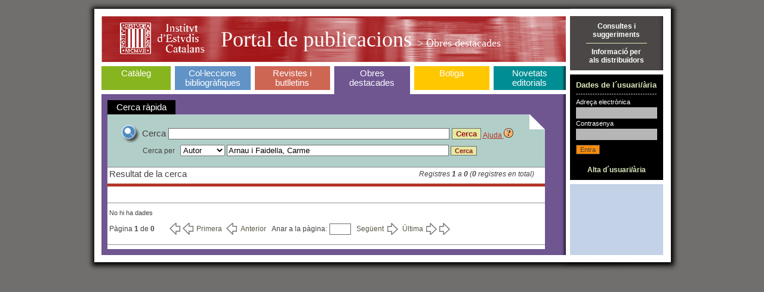

--- FILE ---
content_type: text/html;charset=ISO-8859-1
request_url: https://publicacions.iec.cat/X.do?method=start&LIST.ID=MONOGRAFIES_EN_LINIA&moduleName=monografies_en_linia&autor=Arnau%20i%20Faidella,%20Carme
body_size: 4719
content:





<!DOCTYPE HTML PUBLIC "-//W3C//DTD HTML 4.01 Transitional//EN" "http://www.w3.org/TR/html4/loose.dtd">
<html>
	<head>
		<title>Portal de Publicacions</title>
		<meta http-equiv="Content-Type" content="text/html; charset=iso-8859-1">
		<link rel="stylesheet" type="text/css" href="css/estils_pantalla.css" media="all">
	</head>
	<body>
	
	<div id="contenidorA">
	<div id="contenidorB">
	<div id="contenidorC">
	<div id="contenidorD">
	
	<table class="divisora">
	  <tr class="divisora">
	    <td id="primeraColumna" class="divisora" width="85%">
		



<a href="index.do" class="bannerHome" title="P&agrave;gina principal">
<h1 class="general">
<img src="img/pixel_transparent_2.gif" style="float:left; margin:auto; cursor:default;" width="25px" height="77px" border="0" title="" alt=""/>
<img src="img/pixel_transparent_2.gif" style="float:left; margin:auto" width="150px" height="77px" border="0" title="IEC" alt="IEC" onclick="javascript:window.open('http://www.iec.cat');return false;"/>
<img src="img/pixel_transparent_2.gif" style="float:left; margin:auto" width="25px" height="77px" border="0"/>

 Portal de publicacions <span>

> Obres destacades
</span></h1>
</a>
		


<div id="menuSeccions">
	<table class="zero">
		<td id="secCataleg" class="zero">
			<h3 ><a href="X.do?LIST.ID=CATALEG_RAPIDA_SIMPLE&method=start&nodata=true&moduleName=cataleg&subModuleName=cerca_rapida">Catàleg</a><br>&nbsp;</h3>
		</td>
		<td class="zero fonsBlanc" class="zero"><div class="w7"><!-- --></div></td>
		<td id="secColeccions" class="zero">
			<h3 ><a href="ColleccionsBibliografiques.do?moduleName=coleccions_bibliografiques">Col·leccions bibliogràfiques</a></h3>
			<!-- quan la pestanya està triada: <h3 id="triatSecColeccions"> -->
		</td>
		<td class="zero fonsBlanc"><div class="w7"><!-- --></div></td>
		<td id="secRevistes" class="zero">
			<h3 ><a href="RevistesCientifiques.do?moduleName=revistes_cientifiques">Revistes i butlletins</a></h3>
			<!-- quan la pestanya està triada: <h3 id="triatSecRevistes"> -->
		</td>
		<td class="zero fonsBlanc"><div class="w7"><!-- --></div></td>
		<td id="secMonografies" class="zero">
			<h3 id="triatSecMonografies"><a href="MonografiesEnLinia.do?moduleName=monografies_en_linia">Obres <br>destacades</a></h3>
			<!-- quan la pestanya està triada: <h3 id="triatSecMonografies"> -->
		</td>
		<td class="zero"><div class="w7"><!-- --></div></td>
		<td id="secBotiga" class="zero">
			<h3 ><a href="Botiga.do?moduleName=botiga">Botiga</a><br>&nbsp;</h3>
			<!-- quan la pestanya està triada: <h3 id="triatSecBotiga"> -->
		</td>
		<td class="zero fonsBlanc"><div class="w7"><!-- --></div></td>
		<td id="secNovetats" class="zero">
			<h3 ><a href="X.do?LIST.ID=DARRERES_NOVETATS&method=start&moduleName=novetats_editorials&subModuleName=darreres_novetats">Novetats editorials</a></h3>
			<!-- quan la pestanya està triada: <h3 id="triatSecNovetats"> -->
		</td>
	</table>
</div>
		







<!-- Aqui ha d'anar el jsp de menus -->
<form name="XPdPForm" method="get" action="/X.do;jsessionid=4D8967524C94756953F2126A4EC95F88">
	<input type="hidden" name="LIST.ID" id="LIST.ID" value="MONOGRAFIES_EN_LINIA" />
	<input type="hidden" name="pagingMode" id="pagingMode" value="" />
	<input type="hidden" name="moduleName" id="moduleName" value="monografies_en_linia" />
	<input type="hidden" name="subModuleName" id="subModuleName" value="null" />
	<div class="interior monografies">
		



<table cellspacing="0" cellpadding="3">
	<tbody>
		<tr>
			<td style="padding: 4px 15px; background-color: black; color: white; text-align: center;" class="gran">Cerca r&agrave;pida</td>
		</tr>
	</tbody>
</table>
		




















<input type="hidden" name="method" id="method" value="start" />

<script type="text/javascript">
	function isKeyPressedEnter (e) {
	
		var emod = (e) ? (e.eventPhase) ? "W3C" : "NN4" : (window.event) ? "IE4+" : "unknown";
		var ret = false;
		
		switch (emod) {
			case "IE4+":
				ret = (window.event && window.event.keyCode == 13);
				break;
				
			case "W3C":
				ret = (e.keyCode == 13);
		   		break; 
			default:
				break;
		}
		return ret;
	}
	
	function jumpAtPage(ev) {
		var bIsKeyPressedEnter = isKeyPressedEnter(ev);
		if (bIsKeyPressedEnter == true) {
			doPagination('jumpPage');
		}
		return ev;
	}

	function TextCercaKeyUp(event, id) {
		event.preventDefault();
		if (isKeyPressedEnter()) {
 			if (id == 1)
 				onClickCercaLliure(event);
			else
    			onClickCercaPer(event);
		}
 	}
	

	function onClickCercaLliure(event){
		event.preventDefault();
		document.getElementById('combo').selectedIndex = 0;
		document.getElementById('text_a_cercar').value="";
		document.getElementById('text_a_cercar').name="";
		doSubmit();
	}

	function onClickCercaPer(event){
		event.preventDefault();
		document.getElementById('text_a_cercar_lliure').value = "";
		document.getElementById('text_a_cercar_lliure').name = "";
		doSubmit();
	}

	function doSubmit() {
		var form = document.forms['XPdPForm'];
		var iCombo = parseInt(document.getElementById('combo').value);
		var oText = document.getElementById('text_a_cercar');
		switch (iCombo) {
			case 0: // Titol
				oText.name = "titol";
				break;
			case 1: // Autor
				oText.name = "autor";
				break;
			case 2: // Materia
				oText.name = "materia";
				break;
			case 3: // Mots Clau
				oText.name = "motsClau";
				break;
			case 4: // Resum
				oText.name = "resum";
				break;
			default:
				break;
		}
		document.getElementById('method').value = 'submitFields';
		document.getElementById('moduleName').value = 'monografies_en_linia';
		form.submit();
		return null;
	}
	
	function updateText_a_cercar() {
		var form = document.forms['XPdPForm'];
		var iCombo = parseInt(document.getElementById('combo').value);
		var oText = document.getElementById('text_a_cercar');
		switch (iCombo) {
			case 0: // Titol
				oText.name = "titol";
				break;
			case 1: // Autor
				oText.name = "autor";
				break;
			case 2: // Materia
				oText.name = "materia";
				break;
			case 3: // Mots Clau
				oText.name = "motsClau";
				break;
			case 4: // Resum
				oText.name = "resum";
				break;
			default:
				break;
		}
	}
	
	function cercaMateria(_sMateria) {
		var sMateria = new String(_sMateria);
		var form = document.forms['XPdPForm'];
		var oText = document.getElementById('text_a_cercar');
		oText.name = "materia";
		oText.value = sMateria;
		document.getElementById('method').value = 'start';
		document.getElementById('moduleName').value = 'monografies_en_linia';
		form.action = 'X.do';
		form.submit();
		return null;
	}
	function cercaAutor(_sAutor) {
		var sAutor = new String(_sAutor);
		var form = document.forms['XPdPForm'];
		var oText = document.getElementById('text_a_cercar');
		oText.name = "autor";
		oText.value = sAutor;
		document.getElementById('method').value = 'start';
		document.getElementById('moduleName').value = 'monografies_en_linia';
		form.action = 'X.do';
		form.submit();
		return null;
	}
	
	function doPagination(params) {
		document.getElementById('method').value = 'launchPagination';
		document.getElementById('moduleName').value = 'monografies_en_linia';
		document.getElementById('pagingMode').value = params;
		document.forms['XPdPForm'].submit();
		return null;
	}
	
	function rotar(obj,angulo){
	    if (angulo >= 0) {
	        var rotation = Math.PI * angulo / 180;
	    } else {
	        var rotation = Math.PI * (360+angulo) / 180;
	    }
	    var costheta = Math.cos(rotation);
	    var sintheta = Math.sin(rotation);
	    if (document.createElement("canvas").getContext) {
	    /* ---- canvas ---- */ 
	        var c=document.createElement('canvas');
	        c.width = Math.abs(costheta*obj.width) + Math.abs(sintheta*obj.height);
	        c.style.width = c.width+'px';
	        c.height = Math.abs(costheta*obj.height) + Math.abs(sintheta*obj.width);
	        c.style.height=c.height+'px';
	        c.id=obj.id;
	        c.style.border='thin solid black';
	        c.style.position='absolute';
	        var ctx=c.getContext('2d');
	        ctx.save();
	        if (rotation <= Math.PI/2) {
	            ctx.translate(sintheta*obj.height,0);
	        } else if (rotation <= Math.PI) {
	            ctx.translate(c.width,-costheta*obj.height);
	        } else if (rotation <= 1.5*Math.PI) {
	            ctx.translate(-costheta*obj.width,c.height);
	        } else {
	            ctx.translate(0,-sintheta*obj.width);
	        }
	        ctx.rotate(rotation);
	        ctx.drawImage(obj, 0, 0, obj.width, obj.height);
	        obj.parentNode.replaceChild(c,obj);
	        ctx.restore();
	    }else{
	    /* ---- DXImageTransform ---- */
	        obj.style.position='absolute';
	        obj.style.filter="progid:DXImageTransform.Microsoft.Matrix(sizingMethod='auto expand')";
	        obj.filters.item(0).M11 = costheta;
	        obj.filters.item(0).M12 = -sintheta;
	        obj.filters.item(0).M21 = sintheta;
	        obj.filters.item(0).M22 = costheta;
	    }
	}
	window.onload=function(){
		var arr = document.getElementsByTagName("img");
		for (i = 0; i < arr.length; i++) {
		   if(arr[i].className == "imatge") {
		   		rotar(arr[i],90);
		   }
		}
	}
</script>



<div class="variable" style="padding:0;">

<div style="background:#B2CEC9 url(img/fons_27.gif) top right no-repeat;padding:15px 20px;border-bottom:1px solid #818784">
	
	<table>
		<tr>
			<td class="zero"><img src="img/ico_lupa_2.gif"></td>
			<td class="zero gran" colspan="2">Cerca 
				
					<input type="text" class="campsU"  style="width: 465px" name="lliure" id="text_a_cercar_lliure"  onkeyup="TextCercaKeyUp(event, 1)"/>
				
				<input name="" type="button" value="Cerca" class="botoTres" onclick="onClickCercaLliure(event)">
			</td>
			<td align="right"><a onClick="javascript:window.open('pages/ajuda/ajuda_cerca_monografies.jsp','Ajuda','width=828,height=400,resizable=1,scrollbars=1')" href="#">Ajuda <img border="0" src="img/help.gif" /></a></td>
		</tr>
		
		<tr>
			<td></td>
			<td><div style="width: 60px; display: inline-block">Cerca per</div>
			<select name="combo" id="combo" onchange="updateText_a_cercar();" style="width: 75px">
		<option value="0"  >T&iacute;tol</option>
		<option value="1" selected="selected">Autor</option>
		<option value="2" >Mat&egrave;ria</option>
		<option value="4" >Resum</option>
	</select>
			
				<input name="autor" type="text" class="campsU" style="width:366px" id="text_a_cercar" value='Arnau i Faidella, Carme' onkeyup="TextCercaKeyUp(event, 2)">
			
			<input name="" type="button" value="Cerca" class="botoTres" onclick="onClickCercaPer(event)"></td>
			<td></td>
		</tr>
	</table>
</div>


<table class="taula100x100">
	<tr>
		<td align="left"><span class="gran">Resultat de la cerca</span></td>
		<td align="right"><em>Registres <strong>1</strong>
		a <strong>0</strong>
		 (<strong>0</strong> registres en total)</em></td>
	</tr>
</table>

<div class="separadorSis"><!-- --></div>

<div class="separadorCinc"><!-- --></div>

 



<table>
	<tr>
		<td>
			<span class="petit">No hi ha dades</span>
		</td>
	</tr>
</table>


<table>
	<tr>
		<td>
		P&agrave;gina <strong>1</strong> de <strong>0</strong>&nbsp;&nbsp;
		</td>
		<td>
			<table cellpadding="3" cellspacing="0" align="center">
				<tr>
					<td>&nbsp;&nbsp;</td>
					<td><a href="javascript:doPagination('absFirst');"
						class="gris primer">Primera</a></td>
					<td><a href="javascript:doPagination('backward');"
						class="gris anterior">Anterior</a></td>
					<td><table><tr><td> Anar a la pàgina: </td><td><input name="jumpAtPage" id="jumpAtPage" type="text" style="width:30px" class="campsU" ></td></tr></table></td> <!-- javascript:function (ev) {jumpAtPage(ev);} -->
					<td><a href="javascript:doPagination('forward');"
						class="gris seguent">Següent</a></td>
					<td><a href="javascript:doPagination('absLast');"
						class="gris ultim">Última</a></td>
				</tr>
			</table>
		</td>
	</tr>
</table>

<div class="separadorCinc"><!-- --></div>
</div>
<script type="text/javascript">
	var func = function (ev) {return jumpAtPage(ev);}
	window.document.getElementById('jumpAtPage').onkeydown = func;
</script>

<!-- Fi interior_novetats -->


	</div>
</form>

		</td>
	    <td id="segonaColumna" class="divisora" width="15%">	
		

<div style="background:#4A4746 url(img/fons_04.gif) top right repeat-y;vertical-align:middle;text-align:center;padding:10px;border-bottom:7px solid white;">
	<a onClick="javascript:window.open('/PopulaEnviarConsulta.do', 'Consulta', 'menubar=1,resizable=1,width=809,height=630')" href="#" class="blanc senseRatlla"><strong>Consultes i<br>suggeriments</strong></a>		
	<div class="separadorU"><!-- --></div>
	<a onClick="javascript:window.open('pages/distribuidores/BOT_DIS_001.jsp','Distribuidors')" href="#" class="blanc senseRatlla"><strong>Informació per<br>als distribuïdors</strong></a>
</div>

		






<script src="js/pdp.js" type="text/javascript"></script>


<form name="LoginForm" method="post" action="/Login.do;jsessionid=4D8967524C94756953F2126A4EC95F88" id="Login">
<div style="background-color:black;padding:10px;border-bottom:7px solid white;">
	<h2 class="usuari">Dades de l´usuari/ària</h2>
	<div class="separadorDos"><!-- --></div>
	<label class="etiquetaU">Adreça electr&ograve;nica</label>
	<input type="text" name="name" value="" style="width:130px" class="campsDos">
	<div class='error' style='margin-top:2px'></div>
	<label class="etiquetaU">Contrasenya</label>
	<input type="password" name="password" value="" style="width:130px" class="campsDos">
	<div class='error' style='margin-top:2px'></div>
	<div class='error' style='margin-top:3px'></div>
	<div style="padding:5px 0;">
    <input type="submit" value="Entra" class="botoDos">
  	</div>
	<div style="text-align:center"><a href="PopulaUsuari.do" class="verdClar senseRatlla"><br><strong>Alta d´usuari/ària</strong></a>	</div>
</div>
</form>


		











		</td>
	  </tr>
	  <!-- <tr>
	  	<td colspan="2" class="peu">
	  		Per a navegar pel portal necessiteu Mozilla o Microsoft Internet Explorer (recomanem la versió 5.0 o superior). 
	  		<br>
	  		Amb altres navegadors i/o resolucions podria ser que visualitzéssiu incorrectament alguna de les pàgines del portal. 
	  	</td>
	  </tr> -->
	</table>
	</div>
	</div>
	</div>
	</div>
	</body>
</html>
